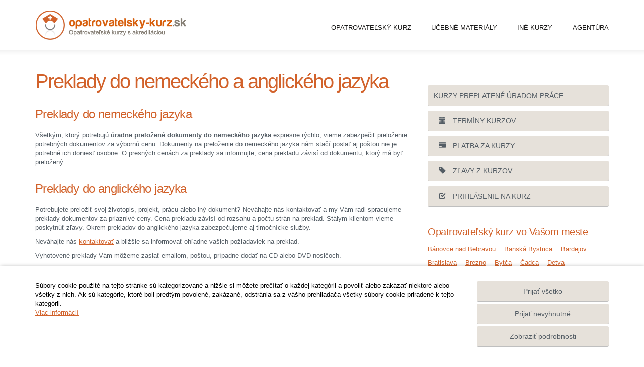

--- FILE ---
content_type: text/html; charset=utf-8
request_url: https://www.opatrovatelsky-kurz.sk/agentura/preklady.html
body_size: 6988
content:
<!DOCTYPE html>
<html lang="sk">
<head>
    <meta name="viewport" content="user-scalable=no, width=device-width, initial-scale=1, maximum-scale=1">
    <meta http-equiv="X-UA-Compatible" content="IE=edge,chrome=1">
    <meta charset="UTF-8">
    <meta name="robots" content="index,follow">

    <title id="snippet--title">Preklady do nemeckého a anglického jazyka - Opatrovateľský kurz</title>
    <meta name="keywords" content="úradné preklady expresne, anglický jazyk, nemecký jazyk, tlmočenie">
    <meta name="description" content="Úradné preklady do nemeckého a anglického jazyka expresne rýchlo">

    <link rel="apple-touch-icon" sizes="57x57" href="/favicon/opa2/apple-icon-57x57.png">
    <link rel="apple-touch-icon" sizes="60x60" href="/favicon/opa2/apple-icon-60x60.png">
    <link rel="apple-touch-icon" sizes="72x72" href="/favicon/opa2/apple-icon-72x72.png">
    <link rel="apple-touch-icon" sizes="76x76" href="/favicon/opa2/apple-icon-76x76.png">
    <link rel="apple-touch-icon" sizes="114x114" href="/favicon/opa2/apple-icon-114x114.png">
    <link rel="apple-touch-icon" sizes="120x120" href="/favicon/opa2/apple-icon-120x120.png">
    <link rel="apple-touch-icon" sizes="144x144" href="/favicon/opa2/apple-icon-144x144.png">
    <link rel="apple-touch-icon" sizes="152x152" href="/favicon/opa2/apple-icon-152x152.png">
    <link rel="apple-touch-icon" sizes="180x180" href="/favicon/opa2/apple-icon-180x180.png">
    <link rel="icon" type="image/png" sizes="192x192" href="/favicon/opa2/android-icon-192x192.png">
    <link rel="icon" type="image/png" sizes="32x32" href="/favicon/opa2/favicon-32x32.png">
    <link rel="icon" type="image/png" sizes="96x96" href="/favicon/opa2/favicon-96x96.png">
    <link rel="icon" type="image/png" sizes="16x16" href="/favicon/opa2/favicon-16x16.png">
    <link rel="manifest" href="/favicon/opa2/manifest.json">

    <meta name="msapplication-TileColor" content="#ffffff">
    <meta name="msapplication-TileImage" content="/favicon/opa2/ms-icon-144x144.png">
    <meta name="theme-color" content="#ffffff">

<link rel="stylesheet" type="text/css" href="/webtemp/cssloader-11b5a5600853.css?1683535922">
<script type="text/javascript" src="/webtemp/jsloader-ec5550de7ba8.js?1709544943"></script>
    <script src='https://www.google.com/recaptcha/api.js'></script>

    <script type="text/javascript">
        jQuery(window).on('load', function () {
            new JCaption('img.caption');
        });
    </script>

    <meta name="author" content="Opatrovateľský kurz">
    <meta property="og:title" content="Preklady do nemeckého a anglického jazyka">
    <meta property="og:url" content="https://www.opatrovatelsky-kurz.sk/agentura/preklady.html">
    <meta property="og:site_name" content="Opatrovateľský kurz">
    <meta property="og:description" content="Úradné preklady do nemeckého a anglického jazyka expresne rýchlo">

            <meta property="og:image" content="https://www.opatrovatelsky-kurz.sk/thumbs/400x400-fix-80/8-5674-opa2-logo.jpg">
            <meta property="og:image:width" content="400">
            <meta property="og:image:height" content="400">

        <link rel="canonical" href="https://www.opatrovatelsky-kurz.sk/agentura/preklady.html">
    

    <script>
        window.dataLayer = window.dataLayer || [];
        function gtag(){ dataLayer.push(arguments) };
    </script>

    <script>
        dataLayer.push({
            'analytics_storage': 0,
            'ad_storage': 0,
            'ad_user_data': 0,
            'ad_personalization': 0,
        });

        gtag('consent', 'default', {
            'analytics_storage': 'denied',
            'ad_storage': 'denied',
            'ad_user_data': 'denied',
            'ad_personalization': 'denied',
        });

        gtag('consent', 'update', {
            'analytics_storage': 'denied',
            'ad_storage': 'denied',
            'ad_user_data': 'denied',
            'ad_personalization': 'denied',
        });
    </script>

                <!-- Google Tag Manager -->
        <script>(function(w,d,s,l,i){ w[l]=w[l]||[];w[l].push({ 'gtm.start':
                    new Date().getTime(),event:'gtm.js' });var f=d.getElementsByTagName(s)[0],
                j=d.createElement(s),dl=l!='dataLayer'?'&l='+l:'';j.async=true;j.src=
                'https://www.googletagmanager.com/gtm.js?id='+i+dl;f.parentNode.insertBefore(j,f);
            })(window,document,'script','dataLayer', "GTM-N5SH8K9");</script>
        <!-- End Google Tag Manager -->
</head>

<body class="page ">
<noscript>
    <iframe src="https://www.googletagmanager.com/ns.html?id=GTM-N5SH8K9" height="0" width="0" style="display:none;visibility:hidden"></iframe>
</noscript>

<div class="header">
    <div class="container">
        <div class="row">
            <div class="custom col-md-5 col-xs-12 logo">
                <div>
                    <a title="Opatrovateľský kurz" href="/">
                        <img class="img-responsive" src="/theme/opatrovatelsky-kurz/images/opatrovatelsky-kurz.png" alt="Opatrovateľský kurz, kurz opatrovania s certifikátom - Opatrovateľský kurz">
                    </a>
                </div>
            </div>

            <ul class="nav menu pull-right">
                <li class="deeper parent">
                        <a href="#">
        Opatrovateľský kurz
    </a>


                    <ul class="nav-child unstyled small">
                        <li >
                                <a href="/opatrovatelsky-kurz/ceny-miesta-terminy.html">
         Miesta, termíny a ceny
    </a>

                        </li>
                        <li >
                                <a href="/opatrovatelsky-kurz/formy-kurzov.html">
         Formy kurzov
    </a>

                        </li>
                        <li >
                                <a href="/opatrovatelsky-kurz/prihlasenie.html">
         Prihlásenie na kurz
    </a>

                        </li>
                        <li >
                                <a href="/opatrovatelsky-kurz/uhrada.html">
         Úhrada kurzov
    </a>

                        </li>
                        <li >
                                <a href="/opatrovatelsky-kurz/zlavy-akcie.html">
         Zľavy a akcie
    </a>

                        </li>
                        <li >
                                <a href="/opatrovatelsky-kurz/certifikaty.html">
         Certifikáty
    </a>

                        </li>
                        <li >
                                <a href="/opatrovatelsky-kurz/fotografie.html">
         Fotografie z kurzov
    </a>

                        </li>
                        <li >
                                <a href="/opatrovatelsky-kurz/video.html">
         Videá z kurzov
    </a>

                        </li>
                        <li >
                                <a href="/opatrovatelsky-kurz/prihlasky-na-stiahnutie.html">
         Prihlášky na stiahnutie
    </a>

                        </li>
                    </ul>
                </li>
                <li class="deeper parent">
                        <a href="/ucebne-materialy/nemcina-pre-opatrovatelky-kniha.html">
         Učebné materiály
    </a>


                    <ul class="nav-child unstyled small">
                        <li >
                                <a href="/ucebne-materialy/nemcina-pre-opatrovatelky-kniha.html">
         Kniha: Nemčina pre opatrovateľky
    </a>

                        </li>
                        <li >
                                <a href="/ucebne-materialy/nemcina-pre-opatrovatelky-cd.html">
         CD: Nemčina pre opatrovateľky
    </a>

                        </li>
                        <li >
                                <a href="/ucebne-materialy/objednavka-nemcina-opatrovatelky-kniha-cd.html">
         Objednávka
    </a>

                        </li>
                        <li >
                                <a href="/ucebne-materialy/prednasky-kurzov.html">
         Prednášky z kurzov
    </a>

                        </li>
                    </ul>
                </li>
                <li class="deeper parent">
                        <a href="/kurzy.html">
         Iné kurzy
    </a>


                    <ul class="nav-child unstyled small">
                        <li >
                                <a href="/kurzy/kurz-opatrovania-deti.html">
         Kurz opatrovania detí
    </a>

                        </li>
                        <li >
                                <a href="/kurzy/instruktor-socialnej-rehabilitacie.html">
         Inštruktor sociálnej rehabilitácie
    </a>

                        </li>
                        <li >
                                <a href="https://www.kurzysbs.sk/" target="_blank">
         Kurz SBS
    </a>

                        </li>
                        <li >
                                <a href="/kurzy/prihlaska-ine-kurzy.html">
         Prihláška na iné kurzy
    </a>

                        </li>
                    </ul>
                </li>
                <li class="deeper parent">
                        <a href="/agentura.html">
         Agentúra
    </a>


                    <ul class="nav-child unstyled small">
                        <li >
                                <a href="/agentura/kontakt.html">
         Kontakty
    </a>

                        </li>
                        <li >
                                <a href="/agentura/lektori.html">
         Lektori
    </a>

                        </li>
                        <li >
                                <a href="/agentura/kariera.html">
         Kariéra
    </a>

                        </li>
                        <li >
                                <a href="/agentura/spolupraca.html">
         Spolupráca
    </a>

                        </li>
                        <li >
                                <a href="/agentura/ados.html">
         ADOS
    </a>

                        </li>
                    </ul>
                </li>
            </ul>
        </div>
    </div>
</div>
<div class="content">
    <div class="container">
        <div class="row">
            <div class="left col-md-8">
                <div class="item-page">
<div class="page-header title">
    <h1>Preklady do nemeckého a anglického jazyka</h1>
</div>
<h2>Preklady do nemeckého jazyka</h2>

<p>Všetkým, ktorý potrebujú <strong>úradne preložené dokumenty do nemeckého jazyka</strong> expresne rýchlo, vieme zabezpečiť preloženie potrebných dokumentov za výbornú cenu. Dokumenty na preloženie do nemeckého jazyka nám stačí poslať aj poštou nie je potrebné ich doniesť osobne. O&nbsp;presných cenách za preklady sa informujte, cena prekladu závisí od dokumentu, ktorý má byť preložený.</p>

<h2>Preklady do anglického jazyka</h2>

<p>Potrebujete preložiť svoj životopis, projekt, prácu alebo iný dokument? Neváhajte nás kontaktovať a&nbsp;my Vám radi spracujeme preklady dokumentov za priaznivé ceny. Cena prekladu závisí od rozsahu a&nbsp;počtu strán na preklad. Stálym klientom vieme poskytnúť zľavy. Okrem prekladov do anglického jazyka zabezpečujeme aj tlmočnícke služby.</p>

<p>Neváhajte nás <a href="/agentura/kontakt.html">kontaktovať</a> a&nbsp;bližšie sa informovať ohľadne vašich požiadaviek na preklad.</p>

<p>Vyhotovené preklady Vám môžeme zaslať emailom, poštou, prípadne dodať na CD alebo DVD nosičoch.</p>
                </div>
            </div>

            <div class="right col-md-4">
<div class="moduletable buttons">
    <div class="custom buttons">
        <p>
    <a class="btn btn-default" href="/2-uncategorised/29-zrucnosti-pre-trh-prace-preplatenie-kurzom-uradom-prace.html">
         Kurzy preplatené úradom práce
    </a>
    <a class="btn btn-default" href="/opatrovatelsky-kurz/ceny-miesta-terminy.html">
        <span class="glyphicon glyphicon-calendar"></span> Termíny kurzov
    </a>
    <a class="btn btn-default" href="/opatrovatelsky-kurz/uhrada.html">
        <span class="glyphicon glyphicon-credit-card"></span> Platba za kurzy
    </a>
    <a class="btn btn-default" href="/opatrovatelsky-kurz/zlavy-akcie.html">
        <span class="glyphicon glyphicon-tag"></span> Zľavy z kurzov
    </a>
    <a class="btn btn-default" href="/opatrovatelsky-kurz/prihlasenie.html">
        <span class="glyphicon glyphicon-check"></span> Prihlásenie na kurz
    </a>
        </p>
    </div>
</div><div class="moduletable mesta">
    <h3>Opatrovateľský kurz vo Vašom meste</h3>
    <ul class="nav menu">
        <li>
            <a title="Bánovce nad Bebravou" href="/opatrovatelske-kurzy-banovce-nad-bebravou.html">
                Bánovce nad Bebravou
            </a>
        </li>
        <li>
            <a title="Banská Bystrica" href="/opatrovatelske-kurzy-banska-bystrica.html">
                Banská Bystrica
            </a>
        </li>
        <li>
            <a title="Bardejov" href="/opatrovatelske-kurzy-bardejov.html">
                Bardejov
            </a>
        </li>
        <li>
            <a title="Bratislava" href="/opatrovatelske-kurzy-bratislava.html">
                Bratislava
            </a>
        </li>
        <li>
            <a title="Brezno" href="/opatrovatelske-kurzy-brezno.html">
                Brezno
            </a>
        </li>
        <li>
            <a title="Bytča" href="/opatrovatelske-kurzy-bytca.html">
                Bytča
            </a>
        </li>
        <li>
            <a title="Čadca" href="/opatrovatelske-kurzy-cadca.html">
                Čadca
            </a>
        </li>
        <li>
            <a title="Detva" href="/opatrovatelske-kurzy-detva.html">
                Detva
            </a>
        </li>
        <li>
            <a title="Dolný Kubín" href="/opatrovatelske-kurzy-dolny-kubin.html">
                Dolný Kubín
            </a>
        </li>
        <li>
            <a title="Dubnica nad Váhom" href="/opatrovatelske-kurzy-dubnica-nad-vahom.html">
                Dubnica nad Váhom
            </a>
        </li>
        <li>
            <a title="Dunajská Streda" href="/opatrovatelske-kurzy-dunajska-streda.html">
                Dunajská Streda
            </a>
        </li>
        <li>
            <a title="Galanta" href="/opatrovatelske-kurzy-galanta.html">
                Galanta
            </a>
        </li>
        <li>
            <a title="Handlová" href="/opatrovatelske-kurzy-handlova.html">
                Handlová
            </a>
        </li>
        <li>
            <a title="Hlohovec" href="/opatrovatelske-kurzy-hlohovec.html">
                Hlohovec
            </a>
        </li>
        <li>
            <a title="Holíč" href="/opatrovatelske-kurzy-holic.html">
                Holíč
            </a>
        </li>
        <li>
            <a title="Humenné" href="/opatrovatelske-kurzy-humenne.html">
                Humenné
            </a>
        </li>
        <li>
            <a title="Kežmarok" href="/opatrovatelske-kurzy-kezmarok.html">
                Kežmarok
            </a>
        </li>
        <li>
            <a title="Košice" href="/opatrovatelske-kurzy-kosice.html">
                Košice
            </a>
        </li>
        <li>
            <a title="Kráľovský Chlmec" href="/opatrovatelske-kurzy-kralovsky-chlmec.html">
                Kráľovský Chlmec
            </a>
        </li>
        <li>
            <a title="Levice" href="/opatrovatelske-kurzy-levice.html">
                Levice
            </a>
        </li>
        <li>
            <a title="Levoča" href="/opatrovatelske-kurzy-levoca.html">
                Levoča
            </a>
        </li>
        <li>
            <a title="Liptovský Mikuláš" href="/opatrovatelske-kurzy-liptovsky-mikulas.html">
                Liptovský Mikuláš
            </a>
        </li>
        <li>
            <a title="Malacky" href="/opatrovatelske-kurzy-malacky.html">
                Malacky
            </a>
        </li>
        <li>
            <a title="Martin" href="/opatrovatelske-kurzy-martin.html">
                Martin
            </a>
        </li>
        <li>
            <a title="Michalovce" href="/opatrovatelske-kurzy-michalovce.html">
                Michalovce
            </a>
        </li>
        <li>
            <a title="Myjava" href="/opatrovatelske-kurzy-myjava.html">
                Myjava
            </a>
        </li>
        <li>
            <a title="Námestovo" href="/opatrovatelske-kurzy-namestovo.html">
                Námestovo
            </a>
        </li>
        <li>
            <a title="Nitra" href="/opatrovatelske-kurzy-nitra.html">
                Nitra
            </a>
        </li>
        <li>
            <a title="Nové Mesto nad Váhom" href="/opatrovatelske-kurzy-nove-mesto-nad-vahom.html">
                Nové Mesto nad Váhom
            </a>
        </li>
        <li>
            <a title="Nové Zámky" href="/opatrovatelske-kurzy-nove-zamky.html">
                Nové Zámky
            </a>
        </li>
        <li>
            <a title="Partizánske" href="/opatrovatelske-kurzy-partizanske.html">
                Partizánske
            </a>
        </li>
        <li>
            <a title="Pezinok" href="/opatrovatelske-kurzy-pezinok.html">
                Pezinok
            </a>
        </li>
        <li>
            <a title="Piešťany" href="/opatrovatelske-kurzy-piestany.html">
                Piešťany
            </a>
        </li>
        <li>
            <a title="Poprad" href="/opatrovatelske-kurzy-poprad.html">
                Poprad
            </a>
        </li>
        <li>
            <a title="Považská Bystrica" href="/opatrovatelske-kurzy-povazska-bystrica.html">
                Považská Bystrica
            </a>
        </li>
        <li>
            <a title="Prešov" href="/opatrovatelske-kurzy-presov.html">
                Prešov
            </a>
        </li>
        <li>
            <a title="Prievidza" href="/opatrovatelske-kurzy-prievidza.html">
                Prievidza
            </a>
        </li>
        <li>
            <a title="Púchov" href="/opatrovatelske-kurzy-puchov.html">
                Púchov
            </a>
        </li>
        <li>
            <a title="Rajecké Teplice" href="/opatrovatelske-kurzy-rajecke-teplice.html">
                Rajecké Teplice
            </a>
        </li>
        <li>
            <a title="Rožňava" href="/opatrovatelske-kurzy-roznava.html">
                Rožňava
            </a>
        </li>
        <li>
            <a title="Ružomberok" href="/opatrovatelske-kurzy-ruzomberok.html">
                Ružomberok
            </a>
        </li>
        <li>
            <a title="Sabinov" href="/opatrovatelske-kurzy-sabinov.html">
                Sabinov
            </a>
        </li>
        <li>
            <a title="Šaľa" href="/opatrovatelske-kurzy-sala.html">
                Šaľa
            </a>
        </li>
        <li>
            <a title="Senec" href="/opatrovatelske-kurzy-senec.html">
                Senec
            </a>
        </li>
        <li>
            <a title="Senica" href="/opatrovatelske-kurzy-senica.html">
                Senica
            </a>
        </li>
        <li>
            <a title="Sereď" href="/opatrovatelske-kurzy-sered.html">
                Sereď
            </a>
        </li>
        <li>
            <a title="Skalica" href="/opatrovatelske-kurzy-skalica.html">
                Skalica
            </a>
        </li>
        <li>
            <a title="Spišská Nová Ves" href="/opatrovatelske-kurzy-spisska-nova-ves.html">
                Spišská Nová Ves
            </a>
        </li>
        <li>
            <a title="Stará Ľubovňa" href="/opatrovatelske-kurzy-stara-lubovna.html">
                Stará Ľubovňa
            </a>
        </li>
        <li>
            <a title="Stropkov" href="/opatrovatelske-kurzy-stropkov.html">
                Stropkov
            </a>
        </li>
        <li>
            <a title="Svidník" href="/opatrovatelske-kurzy-svidnik.html">
                Svidník
            </a>
        </li>
        <li>
            <a title="Topoľčany" href="/opatrovatelske-kurzy-topolcany.html">
                Topoľčany
            </a>
        </li>
        <li>
            <a title="Trebišov" href="/opatrovatelske-kurzy-trebisov.html">
                Trebišov
            </a>
        </li>
        <li>
            <a title="Trenčín" href="/opatrovatelske-kurzy-trencin.html">
                Trenčín
            </a>
        </li>
        <li>
            <a title="Trnava" href="/opatrovatelske-kurzy-trnava.html">
                Trnava
            </a>
        </li>
        <li>
            <a title="Turčianske Teplice" href="/opatrovatelske-kurzy-turcianske-teplice.html">
                Turčianske Teplice
            </a>
        </li>
        <li>
            <a title="Veľké Kapušany" href="/opatrovatelske-kurzy-velke-kapusany.html">
                Veľké Kapušany
            </a>
        </li>
        <li>
            <a title="Veľký Krtíš" href="/opatrovatelske-kurzy-velky-krtis.html">
                Veľký Krtíš
            </a>
        </li>
        <li>
            <a title="Vranov nad Topľou" href="/opatrovatelske-kurzy-vranov-nad-toplou.html">
                Vranov nad Topľou
            </a>
        </li>
        <li>
            <a title="Žiar nad Hronom" href="/opatrovatelske-kurzy-ziar-nad-hronom.html">
                Žiar nad Hronom
            </a>
        </li>
        <li>
            <a title="Žilina" href="/opatrovatelske-kurzy-zilina.html">
                Žilina
            </a>
        </li>
        <li>
            <a title="Zlaté Moravce" href="/opatrovatelske-kurzy-zlate-moravce.html">
                Zlaté Moravce
            </a>
        </li>
        <li>
            <a title="Zvolen" href="/opatrovatelske-kurzy-zvolen.html">
                Zvolen
            </a>
        </li>
    </ul>
</div><div class="fb-like-box visible-lg" data-href="https://www.facebook.com/opatrovatelskykurz" data-width="360" data-height="400" data-colorscheme="light" data-show-faces="true" data-header="false" data-stream="false" data-show-border="true"></div>
<div class="fb-like-box visible-md" data-href="https://www.facebook.com/opatrovatelskykurz" data-width="290" data-height="400" data-colorscheme="light" data-show-faces="true" data-header="false" data-stream="false" data-show-border="true"></div>
<div class="fb-like-box visible-sm" data-href="https://www.facebook.com/opatrovatelskykurz" data-width="720" data-height="240" data-colorscheme="light" data-show-faces="true" data-header="false" data-stream="false" data-show-border="true"></div>            </div>
        </div>
    </div>
</div>


<div class="bottom">
    <div class="container">
        <div class="row">
            <div class="moduletable col-sm-4">
                <h3>Ďalšie ponúkané služby</h3>
                <ul class="nav menu">
                    <li>
                            <a href="http://www.bmagency.sk/praca-zahranicie" target="_blank">
         Práca v zahraničí
    </a>

                    </li>
                    <li>
                            <a href="http://www.bmagency.sk/opatrovanie-zahranici/praca-opatrovatelky" target="_blank">
         Práca pre opatrovateľky
    </a>

                    </li>
                </ul>
            </div>
            <div class="moduletable col-sm-4">
                <h3>Kontakty</h3>

<div class="custom col-sm-4">
<p><strong>BM Centrum, s.r.o.</strong><br />
Legionárska 25, 911 01 Trenčín</p>

<p><em>Email:</em> info@bmcentrum.sk<br />
<em>Mobil:</em> +421 (0)915 863 666<br />
<em>&nbsp;</em>+421 (0)910 385 238<br />
<em>&nbsp;</em>+421 (0)949 152 774</p>
</div>

            </div>
        </div>
        <div class="row footer">
            <div class="col-sm-10 copyright">
                2010 – 2014 &copy; Copyright <a href="/">opatrovatelsky-kurz.sk</a>.
                Všetky práva vyhradené.
                <br>
                <a href="javascript:void(0)" class="open-cookies">
                    Upraviť nastavenia Cookies
                </a>
            </div>
            <div class="col-sm-2">
                <a href="http://www.marlow.sk/" target="_blank" title="Tvorba web stránok, web dizajn: Marlow Design" class="marlow pull-right">
                    Tvorba web stránok, web dizajn: Marlow Design
                </a>
            </div>
        </div>
    </div>
</div>
<div class="cookies-panel hidden-print ">
        <div class="container">
    <div class="row">
        <div class="col-xs-12 col-md-8 col-lg-9 info">
            <p class="mb30">
                Súbory cookie použité na tejto stránke sú kategorizované a nižšie si môžete prečítať o každej kategórii a povoliť alebo zakázať niektoré alebo všetky z nich. Ak sú kategórie, ktoré boli predtým povolené, zakázané, odstránia sa z vášho prehliadača všetky súbory cookie priradené k tejto kategórii.
                <br>
                <a class="cookies-more" data-toggle="collapse" href="#collapseCookies" role="button" aria-expanded="false" aria-controls="collapseCookies">
                    Viac informácií
                </a>
            </p>

        </div>

        <div class="col-xs-12 col-md-4 col-lg-3">
            <a class="ajax btn btn-default btn-block mb15" data-cookies-buttonall="true" href="/agentura/preklady.html?do=cookiesAll">
                Prijať všetko
            </a>

            <a class="ajax btn btn-default btn-block mb15" data-cookies-buttonnone="true" href="/agentura/preklady.html?do=cookiesNone">
                Prijať nevyhnutné
            </a>

            <a class="btn btn btn-default btn-block mb15 hidden-xs" data-toggle="collapse" href="#collapseCookies" role="button" aria-expanded="false" aria-controls="collapseCookies">
                Zobraziť podrobnosti
            </a>
        </div>

        <div class="col-xs-12 col-md-8 col-lg-9">
            <div class="collapse" id="collapseCookies">
                <hr>
                <div id="snippet--cookiessetting">
                    <form action="/agentura/preklady.html" method="post" id="frm-cookiesForm" class="ajax">
                        <div class="form-check-inline mb10 disabled">
                            <label class="checkbox">
                                <input type="checkbox"  name="is_needs" class="form-check-input" id="is_needs" checked disabled>
                                <span class="i"></span>
                                Nevyhnutne potrebné
                            </label>
                        </div>

                        <div class="form-check-inline mb10">
                            <label class="checkbox">
                                <input type="checkbox" class="form-check-input" id="is_performance" name="analytics_storage">
                                <span class="i"></span>
                                Výkonnosť
                            </label>
                        </div>

                        <div class="form-check-inline mb10">
                            <label class="checkbox">
                                <input type="checkbox" class="form-check-input" id="is_marketing" name="ad_storage">
                                <span class="i"></span>
                                Marketingové cookies
                            </label>
                        </div>

                        <hr class="mb10">

                        <button name="save" class="btn btn-info mb30" data-cookies-button="true" aria-label="Uložiť a zavrieť">
                            Uložiť a zavrieť
                        </button>
                    <input type="hidden" name="_token_" value="o5irdepsbdQZ9LuR4a0DcXa3rw2936xf7b+Ik="><input type="hidden" name="_do" value="cookiesForm-submit"><!--[if IE]><input type=IEbug disabled style="display:none"><![endif]-->
</form>

                </div>

                <ul class="nav nav-tabs mb10">
                    <li class="active">
                        <a data-toggle="tab" href="#nav-needs">
                            Nevyhnutne
                        </a>
                    </li>
                    <li>
                        <a data-toggle="tab" href="#nav-performance">
                            Výkonnosť
                        </a>
                    </li>
                    <li>
                        <a data-toggle="tab" href="#nav-marketing">
                            Marketingové
                        </a>
                    </li>
                </ul>

                <div class="tab-content">
                    <div class="tab-pane fade in active" id="nav-needs">
                        <p>Niektoré cookies sú potrebné na zabezpečenie základných funkcií. Bez týchto súborov cookie nebude web fungovať správne a sú predvolene povolené a nemožno ich deaktivovať.</p>

<table class="table">
	<thead>
		<tr>
			<th>Meno</th>
			<th>Doména</th>
			<th>Cesta</th>
			<th>Vypršanie platnosti</th>
			<th>štítky</th>
		</tr>
	</thead>
	<tbody>
		<tr>
			<td>PHPSESSID</td>
			<td>www.opatrovatelsky-kurz.sk</td>
			<td>/</td>
			<td>14 dní</td>
			<td>&nbsp;</td>
		</tr>
		<tr>
			<td colspan="5">
			<p>Súbor cookie generovaný aplikáciami založenými na jazyku PHP. Toto je všeobecný identifikátor, ktorý sa používa na udržiavanie premenných relácie používateľa. Zvyčajne ide o náhodne vygenerované číslo, spôsob jeho použitia môže byť špecifický pre danú stránku, ale dobrým príkladom je udržiavanie stavu prihlásenia používateľa medzi stránkami.</p>
			</td>
		</tr>
		<tr>
			<td>device_view</td>
			<td>www.opatrovatelsky-kurz.sk</td>
			<td>/</td>
			<td>30 dní, 17 hodín</td>
			<td>&nbsp;</td>
		</tr>
		<tr>
			<td colspan="5">
			<p>Tento súbor cookie sa používa na určenie typu zariadenia, ktoré návštevník používa, aby bolo možné webovú stránku správne naformátovať.</p>
			</td>
		</tr>
		<tr>
			<td>eu-cookies</td>
			<td>www.opatrovatelsky-kurz.sk</td>
			<td>/</td>
			<td>14 dní</td>
			<td>&nbsp;</td>
		</tr>
		<tr>
			<td colspan="5">
			<p>Používa sa&nbsp;na ukladanie informácií o tom, či návštevníci dali alebo odmietli používanie kategórií súborov cookie používaných na stránke.</p>
			</td>
		</tr>
	</tbody>
</table>

                    </div>
                    <div class="tab-pane fade" id="nav-performance">
                        <p>Analytické cookies nám pomáhajú zlepšovať našu webovú stránku zhromažďovaním a hlásením informácií o jej použití.</p>

<table class="table">
	<thead>
		<tr>
			<th>Meno</th>
			<th>Doména</th>
			<th>Cesta</th>
			<th>Vypršanie platnosti</th>
			<th>štítky</th>
		</tr>
	</thead>
	<tbody>
		<tr>
			<td>YSC</td>
			<td>.youtube.com</td>
			<td>/</td>
			<td>Relácia</td>
			<td>3. strana</td>
		</tr>
		<tr>
			<td colspan="5">
			<p>Tento súbor cookie nastavuje video služba YouTube na stránkach s vloženými videami YouTube na sledovanie prehratí.</p>
			</td>
		</tr>
		<tr>
			<td>_ga_*</td>
			<td>.opatrovatelsky-kurz.sk</td>
			<td>/</td>
			<td>730 dní</td>
			<td>&nbsp;</td>
		</tr>
		<tr>
			<td colspan="5">
			<p>Obsahuje jedinečný identifikátor, ktorý používa Google Analytics 4 na určenie, že dva odlišné prístupy patria rovnakému používateľovi v rámci relácií prehliadania.</p>
			</td>
		</tr>
		<tr>
			<td>_ga</td>
			<td>.opatrovatelsky-kurz.sk</td>
			<td>/</td>
			<td>730 dní</td>
			<td>&nbsp;</td>
		</tr>
		<tr>
			<td colspan="5">
			<p>Obsahuje jedinečný identifikátor, ktorý používa služba Google Analytics na určenie, že dva odlišné prístupy patria rovnakému používateľovi v rámci relácií prehliadania.</p>
			</td>
		</tr>
		<tr>
			<td>_gid</td>
			<td>.opatrovatelsky-kurz.sk</td>
			<td>/</td>
			<td>1 deň</td>
			<td>&nbsp;</td>
		</tr>
		<tr>
			<td colspan="5">
			<p>Obsahuje jedinečný identifikátor, ktorý používa služba Google Analytics na určenie, že dva odlišné prístupy patria rovnakému používateľovi v rámci relácií prehliadania.</p>
			</td>
		</tr>
		<tr>
			<td>_gat_*</td>
			<td>.opatrovatelsky-kurz.sk</td>
			<td>/</td>
			<td>1 hodina</td>
			<td>&nbsp;</td>
		</tr>
		<tr>
			<td colspan="5">
			<p>Používa sa službou Google Analytics na zníženie počtu žiadostí (obmedzenie zhromažďovania údajov na stránkach s vysokou návštevnosťou)</p>
			</td>
		</tr>
	</tbody>
</table>

                    </div>
                    <div class="tab-pane fade" id="nav-marketing">
                        <p>Marketingové cookies sa používajú na sledovanie návštevníkov naprieč webovými stránkami, aby vydavatelia mohli zobrazovať relevantné a pútavé reklamy.</p>

<table class="table">
	<thead>
		<tr>
			<th>Meno</th>
			<th>Doména</th>
			<th>Cesta</th>
			<th>Vypršanie platnosti</th>
			<th>štítky</th>
		</tr>
	</thead>
	<tbody>
		<tr>
			<td>_gcl_au</td>
			<td>.opatrovatelsky-kurz.sk</td>
			<td>/</td>
			<td>90 dní</td>
			<td>&nbsp;</td>
		</tr>
		<tr>
			<td colspan="5">
			<p>Používa ho Google AdSense na pochopenie interakcie používateľa s webovou stránkou generovaním analytických údajov.</p>
			</td>
		</tr>
	</tbody>
</table>

                    </div>
                </div>
            </div>
        </div>
    </div>
</div>
</div>

<div id="fb-root"></div>
<script>(function (d, s, id) {
        var js, fjs = d.getElementsByTagName(s)[0];
        if (d.getElementById(id)) return;
        js = d.createElement(s);
        js.id = id;
        js.src = "//connect.facebook.net/sk_SK/all.js#xfbml=1";
        fjs.parentNode.insertBefore(js, fjs);
    }(document, 'script', 'facebook-jssdk'));</script>



</body>
</html>